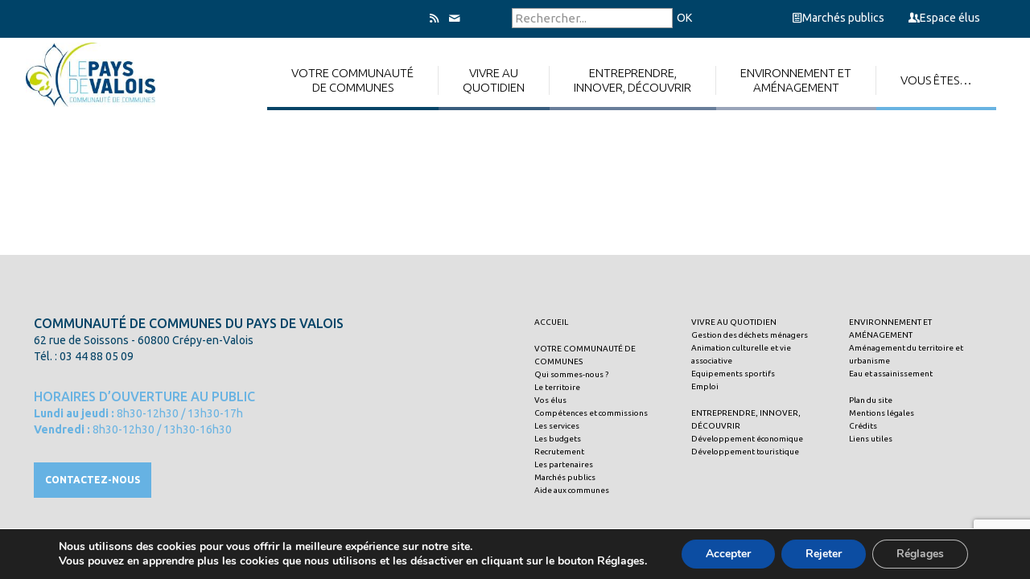

--- FILE ---
content_type: text/html; charset=utf-8
request_url: https://www.google.com/recaptcha/api2/anchor?ar=1&k=6LfE7oMUAAAAAJr3T8SP15VMGO3L_S33EEEtOHGt&co=aHR0cHM6Ly93d3cuY2MtcGF5c2RldmFsb2lzLmZyOjQ0Mw..&hl=en&v=PoyoqOPhxBO7pBk68S4YbpHZ&size=invisible&anchor-ms=20000&execute-ms=30000&cb=adj0vut0gjjq
body_size: 48978
content:
<!DOCTYPE HTML><html dir="ltr" lang="en"><head><meta http-equiv="Content-Type" content="text/html; charset=UTF-8">
<meta http-equiv="X-UA-Compatible" content="IE=edge">
<title>reCAPTCHA</title>
<style type="text/css">
/* cyrillic-ext */
@font-face {
  font-family: 'Roboto';
  font-style: normal;
  font-weight: 400;
  font-stretch: 100%;
  src: url(//fonts.gstatic.com/s/roboto/v48/KFO7CnqEu92Fr1ME7kSn66aGLdTylUAMa3GUBHMdazTgWw.woff2) format('woff2');
  unicode-range: U+0460-052F, U+1C80-1C8A, U+20B4, U+2DE0-2DFF, U+A640-A69F, U+FE2E-FE2F;
}
/* cyrillic */
@font-face {
  font-family: 'Roboto';
  font-style: normal;
  font-weight: 400;
  font-stretch: 100%;
  src: url(//fonts.gstatic.com/s/roboto/v48/KFO7CnqEu92Fr1ME7kSn66aGLdTylUAMa3iUBHMdazTgWw.woff2) format('woff2');
  unicode-range: U+0301, U+0400-045F, U+0490-0491, U+04B0-04B1, U+2116;
}
/* greek-ext */
@font-face {
  font-family: 'Roboto';
  font-style: normal;
  font-weight: 400;
  font-stretch: 100%;
  src: url(//fonts.gstatic.com/s/roboto/v48/KFO7CnqEu92Fr1ME7kSn66aGLdTylUAMa3CUBHMdazTgWw.woff2) format('woff2');
  unicode-range: U+1F00-1FFF;
}
/* greek */
@font-face {
  font-family: 'Roboto';
  font-style: normal;
  font-weight: 400;
  font-stretch: 100%;
  src: url(//fonts.gstatic.com/s/roboto/v48/KFO7CnqEu92Fr1ME7kSn66aGLdTylUAMa3-UBHMdazTgWw.woff2) format('woff2');
  unicode-range: U+0370-0377, U+037A-037F, U+0384-038A, U+038C, U+038E-03A1, U+03A3-03FF;
}
/* math */
@font-face {
  font-family: 'Roboto';
  font-style: normal;
  font-weight: 400;
  font-stretch: 100%;
  src: url(//fonts.gstatic.com/s/roboto/v48/KFO7CnqEu92Fr1ME7kSn66aGLdTylUAMawCUBHMdazTgWw.woff2) format('woff2');
  unicode-range: U+0302-0303, U+0305, U+0307-0308, U+0310, U+0312, U+0315, U+031A, U+0326-0327, U+032C, U+032F-0330, U+0332-0333, U+0338, U+033A, U+0346, U+034D, U+0391-03A1, U+03A3-03A9, U+03B1-03C9, U+03D1, U+03D5-03D6, U+03F0-03F1, U+03F4-03F5, U+2016-2017, U+2034-2038, U+203C, U+2040, U+2043, U+2047, U+2050, U+2057, U+205F, U+2070-2071, U+2074-208E, U+2090-209C, U+20D0-20DC, U+20E1, U+20E5-20EF, U+2100-2112, U+2114-2115, U+2117-2121, U+2123-214F, U+2190, U+2192, U+2194-21AE, U+21B0-21E5, U+21F1-21F2, U+21F4-2211, U+2213-2214, U+2216-22FF, U+2308-230B, U+2310, U+2319, U+231C-2321, U+2336-237A, U+237C, U+2395, U+239B-23B7, U+23D0, U+23DC-23E1, U+2474-2475, U+25AF, U+25B3, U+25B7, U+25BD, U+25C1, U+25CA, U+25CC, U+25FB, U+266D-266F, U+27C0-27FF, U+2900-2AFF, U+2B0E-2B11, U+2B30-2B4C, U+2BFE, U+3030, U+FF5B, U+FF5D, U+1D400-1D7FF, U+1EE00-1EEFF;
}
/* symbols */
@font-face {
  font-family: 'Roboto';
  font-style: normal;
  font-weight: 400;
  font-stretch: 100%;
  src: url(//fonts.gstatic.com/s/roboto/v48/KFO7CnqEu92Fr1ME7kSn66aGLdTylUAMaxKUBHMdazTgWw.woff2) format('woff2');
  unicode-range: U+0001-000C, U+000E-001F, U+007F-009F, U+20DD-20E0, U+20E2-20E4, U+2150-218F, U+2190, U+2192, U+2194-2199, U+21AF, U+21E6-21F0, U+21F3, U+2218-2219, U+2299, U+22C4-22C6, U+2300-243F, U+2440-244A, U+2460-24FF, U+25A0-27BF, U+2800-28FF, U+2921-2922, U+2981, U+29BF, U+29EB, U+2B00-2BFF, U+4DC0-4DFF, U+FFF9-FFFB, U+10140-1018E, U+10190-1019C, U+101A0, U+101D0-101FD, U+102E0-102FB, U+10E60-10E7E, U+1D2C0-1D2D3, U+1D2E0-1D37F, U+1F000-1F0FF, U+1F100-1F1AD, U+1F1E6-1F1FF, U+1F30D-1F30F, U+1F315, U+1F31C, U+1F31E, U+1F320-1F32C, U+1F336, U+1F378, U+1F37D, U+1F382, U+1F393-1F39F, U+1F3A7-1F3A8, U+1F3AC-1F3AF, U+1F3C2, U+1F3C4-1F3C6, U+1F3CA-1F3CE, U+1F3D4-1F3E0, U+1F3ED, U+1F3F1-1F3F3, U+1F3F5-1F3F7, U+1F408, U+1F415, U+1F41F, U+1F426, U+1F43F, U+1F441-1F442, U+1F444, U+1F446-1F449, U+1F44C-1F44E, U+1F453, U+1F46A, U+1F47D, U+1F4A3, U+1F4B0, U+1F4B3, U+1F4B9, U+1F4BB, U+1F4BF, U+1F4C8-1F4CB, U+1F4D6, U+1F4DA, U+1F4DF, U+1F4E3-1F4E6, U+1F4EA-1F4ED, U+1F4F7, U+1F4F9-1F4FB, U+1F4FD-1F4FE, U+1F503, U+1F507-1F50B, U+1F50D, U+1F512-1F513, U+1F53E-1F54A, U+1F54F-1F5FA, U+1F610, U+1F650-1F67F, U+1F687, U+1F68D, U+1F691, U+1F694, U+1F698, U+1F6AD, U+1F6B2, U+1F6B9-1F6BA, U+1F6BC, U+1F6C6-1F6CF, U+1F6D3-1F6D7, U+1F6E0-1F6EA, U+1F6F0-1F6F3, U+1F6F7-1F6FC, U+1F700-1F7FF, U+1F800-1F80B, U+1F810-1F847, U+1F850-1F859, U+1F860-1F887, U+1F890-1F8AD, U+1F8B0-1F8BB, U+1F8C0-1F8C1, U+1F900-1F90B, U+1F93B, U+1F946, U+1F984, U+1F996, U+1F9E9, U+1FA00-1FA6F, U+1FA70-1FA7C, U+1FA80-1FA89, U+1FA8F-1FAC6, U+1FACE-1FADC, U+1FADF-1FAE9, U+1FAF0-1FAF8, U+1FB00-1FBFF;
}
/* vietnamese */
@font-face {
  font-family: 'Roboto';
  font-style: normal;
  font-weight: 400;
  font-stretch: 100%;
  src: url(//fonts.gstatic.com/s/roboto/v48/KFO7CnqEu92Fr1ME7kSn66aGLdTylUAMa3OUBHMdazTgWw.woff2) format('woff2');
  unicode-range: U+0102-0103, U+0110-0111, U+0128-0129, U+0168-0169, U+01A0-01A1, U+01AF-01B0, U+0300-0301, U+0303-0304, U+0308-0309, U+0323, U+0329, U+1EA0-1EF9, U+20AB;
}
/* latin-ext */
@font-face {
  font-family: 'Roboto';
  font-style: normal;
  font-weight: 400;
  font-stretch: 100%;
  src: url(//fonts.gstatic.com/s/roboto/v48/KFO7CnqEu92Fr1ME7kSn66aGLdTylUAMa3KUBHMdazTgWw.woff2) format('woff2');
  unicode-range: U+0100-02BA, U+02BD-02C5, U+02C7-02CC, U+02CE-02D7, U+02DD-02FF, U+0304, U+0308, U+0329, U+1D00-1DBF, U+1E00-1E9F, U+1EF2-1EFF, U+2020, U+20A0-20AB, U+20AD-20C0, U+2113, U+2C60-2C7F, U+A720-A7FF;
}
/* latin */
@font-face {
  font-family: 'Roboto';
  font-style: normal;
  font-weight: 400;
  font-stretch: 100%;
  src: url(//fonts.gstatic.com/s/roboto/v48/KFO7CnqEu92Fr1ME7kSn66aGLdTylUAMa3yUBHMdazQ.woff2) format('woff2');
  unicode-range: U+0000-00FF, U+0131, U+0152-0153, U+02BB-02BC, U+02C6, U+02DA, U+02DC, U+0304, U+0308, U+0329, U+2000-206F, U+20AC, U+2122, U+2191, U+2193, U+2212, U+2215, U+FEFF, U+FFFD;
}
/* cyrillic-ext */
@font-face {
  font-family: 'Roboto';
  font-style: normal;
  font-weight: 500;
  font-stretch: 100%;
  src: url(//fonts.gstatic.com/s/roboto/v48/KFO7CnqEu92Fr1ME7kSn66aGLdTylUAMa3GUBHMdazTgWw.woff2) format('woff2');
  unicode-range: U+0460-052F, U+1C80-1C8A, U+20B4, U+2DE0-2DFF, U+A640-A69F, U+FE2E-FE2F;
}
/* cyrillic */
@font-face {
  font-family: 'Roboto';
  font-style: normal;
  font-weight: 500;
  font-stretch: 100%;
  src: url(//fonts.gstatic.com/s/roboto/v48/KFO7CnqEu92Fr1ME7kSn66aGLdTylUAMa3iUBHMdazTgWw.woff2) format('woff2');
  unicode-range: U+0301, U+0400-045F, U+0490-0491, U+04B0-04B1, U+2116;
}
/* greek-ext */
@font-face {
  font-family: 'Roboto';
  font-style: normal;
  font-weight: 500;
  font-stretch: 100%;
  src: url(//fonts.gstatic.com/s/roboto/v48/KFO7CnqEu92Fr1ME7kSn66aGLdTylUAMa3CUBHMdazTgWw.woff2) format('woff2');
  unicode-range: U+1F00-1FFF;
}
/* greek */
@font-face {
  font-family: 'Roboto';
  font-style: normal;
  font-weight: 500;
  font-stretch: 100%;
  src: url(//fonts.gstatic.com/s/roboto/v48/KFO7CnqEu92Fr1ME7kSn66aGLdTylUAMa3-UBHMdazTgWw.woff2) format('woff2');
  unicode-range: U+0370-0377, U+037A-037F, U+0384-038A, U+038C, U+038E-03A1, U+03A3-03FF;
}
/* math */
@font-face {
  font-family: 'Roboto';
  font-style: normal;
  font-weight: 500;
  font-stretch: 100%;
  src: url(//fonts.gstatic.com/s/roboto/v48/KFO7CnqEu92Fr1ME7kSn66aGLdTylUAMawCUBHMdazTgWw.woff2) format('woff2');
  unicode-range: U+0302-0303, U+0305, U+0307-0308, U+0310, U+0312, U+0315, U+031A, U+0326-0327, U+032C, U+032F-0330, U+0332-0333, U+0338, U+033A, U+0346, U+034D, U+0391-03A1, U+03A3-03A9, U+03B1-03C9, U+03D1, U+03D5-03D6, U+03F0-03F1, U+03F4-03F5, U+2016-2017, U+2034-2038, U+203C, U+2040, U+2043, U+2047, U+2050, U+2057, U+205F, U+2070-2071, U+2074-208E, U+2090-209C, U+20D0-20DC, U+20E1, U+20E5-20EF, U+2100-2112, U+2114-2115, U+2117-2121, U+2123-214F, U+2190, U+2192, U+2194-21AE, U+21B0-21E5, U+21F1-21F2, U+21F4-2211, U+2213-2214, U+2216-22FF, U+2308-230B, U+2310, U+2319, U+231C-2321, U+2336-237A, U+237C, U+2395, U+239B-23B7, U+23D0, U+23DC-23E1, U+2474-2475, U+25AF, U+25B3, U+25B7, U+25BD, U+25C1, U+25CA, U+25CC, U+25FB, U+266D-266F, U+27C0-27FF, U+2900-2AFF, U+2B0E-2B11, U+2B30-2B4C, U+2BFE, U+3030, U+FF5B, U+FF5D, U+1D400-1D7FF, U+1EE00-1EEFF;
}
/* symbols */
@font-face {
  font-family: 'Roboto';
  font-style: normal;
  font-weight: 500;
  font-stretch: 100%;
  src: url(//fonts.gstatic.com/s/roboto/v48/KFO7CnqEu92Fr1ME7kSn66aGLdTylUAMaxKUBHMdazTgWw.woff2) format('woff2');
  unicode-range: U+0001-000C, U+000E-001F, U+007F-009F, U+20DD-20E0, U+20E2-20E4, U+2150-218F, U+2190, U+2192, U+2194-2199, U+21AF, U+21E6-21F0, U+21F3, U+2218-2219, U+2299, U+22C4-22C6, U+2300-243F, U+2440-244A, U+2460-24FF, U+25A0-27BF, U+2800-28FF, U+2921-2922, U+2981, U+29BF, U+29EB, U+2B00-2BFF, U+4DC0-4DFF, U+FFF9-FFFB, U+10140-1018E, U+10190-1019C, U+101A0, U+101D0-101FD, U+102E0-102FB, U+10E60-10E7E, U+1D2C0-1D2D3, U+1D2E0-1D37F, U+1F000-1F0FF, U+1F100-1F1AD, U+1F1E6-1F1FF, U+1F30D-1F30F, U+1F315, U+1F31C, U+1F31E, U+1F320-1F32C, U+1F336, U+1F378, U+1F37D, U+1F382, U+1F393-1F39F, U+1F3A7-1F3A8, U+1F3AC-1F3AF, U+1F3C2, U+1F3C4-1F3C6, U+1F3CA-1F3CE, U+1F3D4-1F3E0, U+1F3ED, U+1F3F1-1F3F3, U+1F3F5-1F3F7, U+1F408, U+1F415, U+1F41F, U+1F426, U+1F43F, U+1F441-1F442, U+1F444, U+1F446-1F449, U+1F44C-1F44E, U+1F453, U+1F46A, U+1F47D, U+1F4A3, U+1F4B0, U+1F4B3, U+1F4B9, U+1F4BB, U+1F4BF, U+1F4C8-1F4CB, U+1F4D6, U+1F4DA, U+1F4DF, U+1F4E3-1F4E6, U+1F4EA-1F4ED, U+1F4F7, U+1F4F9-1F4FB, U+1F4FD-1F4FE, U+1F503, U+1F507-1F50B, U+1F50D, U+1F512-1F513, U+1F53E-1F54A, U+1F54F-1F5FA, U+1F610, U+1F650-1F67F, U+1F687, U+1F68D, U+1F691, U+1F694, U+1F698, U+1F6AD, U+1F6B2, U+1F6B9-1F6BA, U+1F6BC, U+1F6C6-1F6CF, U+1F6D3-1F6D7, U+1F6E0-1F6EA, U+1F6F0-1F6F3, U+1F6F7-1F6FC, U+1F700-1F7FF, U+1F800-1F80B, U+1F810-1F847, U+1F850-1F859, U+1F860-1F887, U+1F890-1F8AD, U+1F8B0-1F8BB, U+1F8C0-1F8C1, U+1F900-1F90B, U+1F93B, U+1F946, U+1F984, U+1F996, U+1F9E9, U+1FA00-1FA6F, U+1FA70-1FA7C, U+1FA80-1FA89, U+1FA8F-1FAC6, U+1FACE-1FADC, U+1FADF-1FAE9, U+1FAF0-1FAF8, U+1FB00-1FBFF;
}
/* vietnamese */
@font-face {
  font-family: 'Roboto';
  font-style: normal;
  font-weight: 500;
  font-stretch: 100%;
  src: url(//fonts.gstatic.com/s/roboto/v48/KFO7CnqEu92Fr1ME7kSn66aGLdTylUAMa3OUBHMdazTgWw.woff2) format('woff2');
  unicode-range: U+0102-0103, U+0110-0111, U+0128-0129, U+0168-0169, U+01A0-01A1, U+01AF-01B0, U+0300-0301, U+0303-0304, U+0308-0309, U+0323, U+0329, U+1EA0-1EF9, U+20AB;
}
/* latin-ext */
@font-face {
  font-family: 'Roboto';
  font-style: normal;
  font-weight: 500;
  font-stretch: 100%;
  src: url(//fonts.gstatic.com/s/roboto/v48/KFO7CnqEu92Fr1ME7kSn66aGLdTylUAMa3KUBHMdazTgWw.woff2) format('woff2');
  unicode-range: U+0100-02BA, U+02BD-02C5, U+02C7-02CC, U+02CE-02D7, U+02DD-02FF, U+0304, U+0308, U+0329, U+1D00-1DBF, U+1E00-1E9F, U+1EF2-1EFF, U+2020, U+20A0-20AB, U+20AD-20C0, U+2113, U+2C60-2C7F, U+A720-A7FF;
}
/* latin */
@font-face {
  font-family: 'Roboto';
  font-style: normal;
  font-weight: 500;
  font-stretch: 100%;
  src: url(//fonts.gstatic.com/s/roboto/v48/KFO7CnqEu92Fr1ME7kSn66aGLdTylUAMa3yUBHMdazQ.woff2) format('woff2');
  unicode-range: U+0000-00FF, U+0131, U+0152-0153, U+02BB-02BC, U+02C6, U+02DA, U+02DC, U+0304, U+0308, U+0329, U+2000-206F, U+20AC, U+2122, U+2191, U+2193, U+2212, U+2215, U+FEFF, U+FFFD;
}
/* cyrillic-ext */
@font-face {
  font-family: 'Roboto';
  font-style: normal;
  font-weight: 900;
  font-stretch: 100%;
  src: url(//fonts.gstatic.com/s/roboto/v48/KFO7CnqEu92Fr1ME7kSn66aGLdTylUAMa3GUBHMdazTgWw.woff2) format('woff2');
  unicode-range: U+0460-052F, U+1C80-1C8A, U+20B4, U+2DE0-2DFF, U+A640-A69F, U+FE2E-FE2F;
}
/* cyrillic */
@font-face {
  font-family: 'Roboto';
  font-style: normal;
  font-weight: 900;
  font-stretch: 100%;
  src: url(//fonts.gstatic.com/s/roboto/v48/KFO7CnqEu92Fr1ME7kSn66aGLdTylUAMa3iUBHMdazTgWw.woff2) format('woff2');
  unicode-range: U+0301, U+0400-045F, U+0490-0491, U+04B0-04B1, U+2116;
}
/* greek-ext */
@font-face {
  font-family: 'Roboto';
  font-style: normal;
  font-weight: 900;
  font-stretch: 100%;
  src: url(//fonts.gstatic.com/s/roboto/v48/KFO7CnqEu92Fr1ME7kSn66aGLdTylUAMa3CUBHMdazTgWw.woff2) format('woff2');
  unicode-range: U+1F00-1FFF;
}
/* greek */
@font-face {
  font-family: 'Roboto';
  font-style: normal;
  font-weight: 900;
  font-stretch: 100%;
  src: url(//fonts.gstatic.com/s/roboto/v48/KFO7CnqEu92Fr1ME7kSn66aGLdTylUAMa3-UBHMdazTgWw.woff2) format('woff2');
  unicode-range: U+0370-0377, U+037A-037F, U+0384-038A, U+038C, U+038E-03A1, U+03A3-03FF;
}
/* math */
@font-face {
  font-family: 'Roboto';
  font-style: normal;
  font-weight: 900;
  font-stretch: 100%;
  src: url(//fonts.gstatic.com/s/roboto/v48/KFO7CnqEu92Fr1ME7kSn66aGLdTylUAMawCUBHMdazTgWw.woff2) format('woff2');
  unicode-range: U+0302-0303, U+0305, U+0307-0308, U+0310, U+0312, U+0315, U+031A, U+0326-0327, U+032C, U+032F-0330, U+0332-0333, U+0338, U+033A, U+0346, U+034D, U+0391-03A1, U+03A3-03A9, U+03B1-03C9, U+03D1, U+03D5-03D6, U+03F0-03F1, U+03F4-03F5, U+2016-2017, U+2034-2038, U+203C, U+2040, U+2043, U+2047, U+2050, U+2057, U+205F, U+2070-2071, U+2074-208E, U+2090-209C, U+20D0-20DC, U+20E1, U+20E5-20EF, U+2100-2112, U+2114-2115, U+2117-2121, U+2123-214F, U+2190, U+2192, U+2194-21AE, U+21B0-21E5, U+21F1-21F2, U+21F4-2211, U+2213-2214, U+2216-22FF, U+2308-230B, U+2310, U+2319, U+231C-2321, U+2336-237A, U+237C, U+2395, U+239B-23B7, U+23D0, U+23DC-23E1, U+2474-2475, U+25AF, U+25B3, U+25B7, U+25BD, U+25C1, U+25CA, U+25CC, U+25FB, U+266D-266F, U+27C0-27FF, U+2900-2AFF, U+2B0E-2B11, U+2B30-2B4C, U+2BFE, U+3030, U+FF5B, U+FF5D, U+1D400-1D7FF, U+1EE00-1EEFF;
}
/* symbols */
@font-face {
  font-family: 'Roboto';
  font-style: normal;
  font-weight: 900;
  font-stretch: 100%;
  src: url(//fonts.gstatic.com/s/roboto/v48/KFO7CnqEu92Fr1ME7kSn66aGLdTylUAMaxKUBHMdazTgWw.woff2) format('woff2');
  unicode-range: U+0001-000C, U+000E-001F, U+007F-009F, U+20DD-20E0, U+20E2-20E4, U+2150-218F, U+2190, U+2192, U+2194-2199, U+21AF, U+21E6-21F0, U+21F3, U+2218-2219, U+2299, U+22C4-22C6, U+2300-243F, U+2440-244A, U+2460-24FF, U+25A0-27BF, U+2800-28FF, U+2921-2922, U+2981, U+29BF, U+29EB, U+2B00-2BFF, U+4DC0-4DFF, U+FFF9-FFFB, U+10140-1018E, U+10190-1019C, U+101A0, U+101D0-101FD, U+102E0-102FB, U+10E60-10E7E, U+1D2C0-1D2D3, U+1D2E0-1D37F, U+1F000-1F0FF, U+1F100-1F1AD, U+1F1E6-1F1FF, U+1F30D-1F30F, U+1F315, U+1F31C, U+1F31E, U+1F320-1F32C, U+1F336, U+1F378, U+1F37D, U+1F382, U+1F393-1F39F, U+1F3A7-1F3A8, U+1F3AC-1F3AF, U+1F3C2, U+1F3C4-1F3C6, U+1F3CA-1F3CE, U+1F3D4-1F3E0, U+1F3ED, U+1F3F1-1F3F3, U+1F3F5-1F3F7, U+1F408, U+1F415, U+1F41F, U+1F426, U+1F43F, U+1F441-1F442, U+1F444, U+1F446-1F449, U+1F44C-1F44E, U+1F453, U+1F46A, U+1F47D, U+1F4A3, U+1F4B0, U+1F4B3, U+1F4B9, U+1F4BB, U+1F4BF, U+1F4C8-1F4CB, U+1F4D6, U+1F4DA, U+1F4DF, U+1F4E3-1F4E6, U+1F4EA-1F4ED, U+1F4F7, U+1F4F9-1F4FB, U+1F4FD-1F4FE, U+1F503, U+1F507-1F50B, U+1F50D, U+1F512-1F513, U+1F53E-1F54A, U+1F54F-1F5FA, U+1F610, U+1F650-1F67F, U+1F687, U+1F68D, U+1F691, U+1F694, U+1F698, U+1F6AD, U+1F6B2, U+1F6B9-1F6BA, U+1F6BC, U+1F6C6-1F6CF, U+1F6D3-1F6D7, U+1F6E0-1F6EA, U+1F6F0-1F6F3, U+1F6F7-1F6FC, U+1F700-1F7FF, U+1F800-1F80B, U+1F810-1F847, U+1F850-1F859, U+1F860-1F887, U+1F890-1F8AD, U+1F8B0-1F8BB, U+1F8C0-1F8C1, U+1F900-1F90B, U+1F93B, U+1F946, U+1F984, U+1F996, U+1F9E9, U+1FA00-1FA6F, U+1FA70-1FA7C, U+1FA80-1FA89, U+1FA8F-1FAC6, U+1FACE-1FADC, U+1FADF-1FAE9, U+1FAF0-1FAF8, U+1FB00-1FBFF;
}
/* vietnamese */
@font-face {
  font-family: 'Roboto';
  font-style: normal;
  font-weight: 900;
  font-stretch: 100%;
  src: url(//fonts.gstatic.com/s/roboto/v48/KFO7CnqEu92Fr1ME7kSn66aGLdTylUAMa3OUBHMdazTgWw.woff2) format('woff2');
  unicode-range: U+0102-0103, U+0110-0111, U+0128-0129, U+0168-0169, U+01A0-01A1, U+01AF-01B0, U+0300-0301, U+0303-0304, U+0308-0309, U+0323, U+0329, U+1EA0-1EF9, U+20AB;
}
/* latin-ext */
@font-face {
  font-family: 'Roboto';
  font-style: normal;
  font-weight: 900;
  font-stretch: 100%;
  src: url(//fonts.gstatic.com/s/roboto/v48/KFO7CnqEu92Fr1ME7kSn66aGLdTylUAMa3KUBHMdazTgWw.woff2) format('woff2');
  unicode-range: U+0100-02BA, U+02BD-02C5, U+02C7-02CC, U+02CE-02D7, U+02DD-02FF, U+0304, U+0308, U+0329, U+1D00-1DBF, U+1E00-1E9F, U+1EF2-1EFF, U+2020, U+20A0-20AB, U+20AD-20C0, U+2113, U+2C60-2C7F, U+A720-A7FF;
}
/* latin */
@font-face {
  font-family: 'Roboto';
  font-style: normal;
  font-weight: 900;
  font-stretch: 100%;
  src: url(//fonts.gstatic.com/s/roboto/v48/KFO7CnqEu92Fr1ME7kSn66aGLdTylUAMa3yUBHMdazQ.woff2) format('woff2');
  unicode-range: U+0000-00FF, U+0131, U+0152-0153, U+02BB-02BC, U+02C6, U+02DA, U+02DC, U+0304, U+0308, U+0329, U+2000-206F, U+20AC, U+2122, U+2191, U+2193, U+2212, U+2215, U+FEFF, U+FFFD;
}

</style>
<link rel="stylesheet" type="text/css" href="https://www.gstatic.com/recaptcha/releases/PoyoqOPhxBO7pBk68S4YbpHZ/styles__ltr.css">
<script nonce="652T0eeEffgVCLwVzwnCiA" type="text/javascript">window['__recaptcha_api'] = 'https://www.google.com/recaptcha/api2/';</script>
<script type="text/javascript" src="https://www.gstatic.com/recaptcha/releases/PoyoqOPhxBO7pBk68S4YbpHZ/recaptcha__en.js" nonce="652T0eeEffgVCLwVzwnCiA">
      
    </script></head>
<body><div id="rc-anchor-alert" class="rc-anchor-alert"></div>
<input type="hidden" id="recaptcha-token" value="[base64]">
<script type="text/javascript" nonce="652T0eeEffgVCLwVzwnCiA">
      recaptcha.anchor.Main.init("[\x22ainput\x22,[\x22bgdata\x22,\x22\x22,\[base64]/[base64]/MjU1Ong/[base64]/[base64]/[base64]/[base64]/[base64]/[base64]/[base64]/[base64]/[base64]/[base64]/[base64]/[base64]/[base64]/[base64]/[base64]\\u003d\x22,\[base64]\\u003d\x22,\x22w5QWw6g6wqY4Ny5/[base64]/DqMO+dcOuwoQ9F8KNPWDCicOAw4PChV3CgShVw5vCmcOOw78AS01mFsK6PRnCow/ChFUTwqnDk8Onw6XDrRjDtwtPOBV2fMKRwrsEJMOfw61hwpxNOcKjwpHDlsO/w68fw5HCkT9fFhvClcOcw5xRd8Khw6TDlMK3w7LChho5wrZ4SiM1XHo3w6pqwplLw65GNsKPEcO4w6zDgHxZKcOxw5XDi8O3M3VJw43Ch1DDskXDjg/[base64]/DtXdROsKCw7PCryBQwoNMGVwkwro6KEjDvmM9w4omMlxBwqnChVQKwpxbHcKCTwTDrXXCj8ONw7HDncKBa8K9wrcUwqHCs8KrwqdmJcOOwr7CmMKZEcKwZRPDtsOyHw/Dqkh/P8KrwrPChcOMecKPdcKSwpvCuV/DryXDqATCqT/Cp8OHPA4Ow5Viw6fDiMKiK0vDjmHCnRYUw7nCusKzCMKHwpM8w5djwoLCvsOoScOgM1LCjMKUw7XDmR/CqWDDt8Kyw51jKsOcRW4PVMK6OcKqEMK7FUg+EsKRwrQ0HFvCmsKZTcObw4Ebwr8eeWtzw7BFworDm8KNW8KVwpApw5vDo8KpwqjDk1gqV8KEwrfDsWLDrcOZw5cywoVtwprCtMO/w6zCnQtkw7BvwqFDw5rCrDjDpWJKSmtFGcK2wokXT8OEw6LDjG3Dk8OUw6xHacOMSX3CtMK4HjIRdB8iwodqwoVNXlLDvcOmQk3DqsKOF2I4wp1nC8OQw6rChDbCmVvCsCvDs8KWwqLCo8O7QMK5dH3Dv05Mw5tDZsOHw70/w5w3FsOMORzDrcKfU8K9w6PDqsKbYhgzIMKEwofDv0Vzwo/Co2/CqsOoF8O0LyfCnzPDqiTCg8OMDH7DhCYPwoBFEUpsLcOxw6RkXMK0w6DCvU3CoEvDn8KAw5LDmmhWw7vDrz5JAcOFw63DphbCuw9aw6LCtG8Lwo/CkcK+U8OOPcKJwp/CplBVXAbDgyF8wpRnWzPDgS4swobCoMKZSFkewrtDwpFWwpxQw6htCMOLBcO9wptMwpU6X0TDtVUbCcO9woHCoTZ8wrYWwo/Dr8O7XsK7MMOcPG4ww4ckwpDCi8OGb8KaPWhXIcO/KjTDl3vDgVfCucKFRsOiw68Xb8OIw5vCp20fwrXCt8KhN8K7wozCkCPDpnV1woUhw7oRwrN/wodAw7kvasKpR8K1w43Dl8ORFsKdEQfDqiIZcsK0wqfDm8O+w71xFsOKIsO9woDDqMOvWkV/wpbCsHnDkMOvEsOzwrLCpzrCqi9VTMOLKAhJFcO/w7lnw5Q6wp/CqMOuLXFTw4DCvgXDnsOmSDd0w5DCsT/CoMKEwqfDlFrCrDARJ2PDvQIcIsKqwqPCpjPDssOUNXvCvDtQeBZwSMO5cFrCusO/wqBJwog5w79NKcK+wrfDj8ORwr/DuGzCh1h7DMKDPcKJOWDCkcOzSxw2ZsOdXWBNMwbDlMO1wpfDjXDClMKpw5UIw4I2wrY9wpQZH1jCosO9M8KFHcOYB8KyZsKJw7k4woh6cT0lZQguw4bDr1DDl2h7wqbCrMOqQnscNyrDrMKXTFREbMKNJmvDtMKbBVVQwrBDwrPCjsKbYUrCgQLDosK4wqnDhsKNCA/DhXPDrH3ClcOXXgHDjTUbfQ7CtmkBw5DDg8OaXR/DhyY7wpnCpcKBw6/CqcO/fSFWQhNLH8OFwrIgMcOWOTlPw7grwpnCg3bDj8KJw68IdD90wpwkwpEbw7TDiQzCqMOMw6Y/wpckw7/DkTMENGzDqwfCuHdjFAoBV8KzwqBrbcOTwrjClcKDO8O2wrjCqMO/GRFmGynDiMKvw6wdfjrDmkUrOTgtMMOrISzCpcKtw7IzYjdpfCfDmMKPNsKAJMKpwpbDu8OuIGHDv1bDsDADw4/[base64]/CoMKXIj/DpA3DhzfCjQ7DlADDqwLCjQzDgsOwAMKTMVjDlMOvZ3MhNTZlKxPCtW0VSSVoRcKpw7/DmsOlTcOlScOIPcKpeCkJZS5ow4vCn8ONYEx5w7fCp1rCvMOrw5LDtkDCnBwaw5FfwrskL8KcwoPDmnAZwpnDn2bCvsKeA8OGw48LOcKcfy5jKsKgw4ljwrDCmA7DtcOQw7vDrcK0wrUHwoPChQvCrcK6L8O2wpbCjcOLwonCtFvCokZUbE7CsTINw5EKw6PCh2/[base64]/DhMOBQRXDkwTCukYQd8KJwqjCtCbCoUvDl1DDpxLDtzvDqEd1BTnDnMKUA8O0wpLCk8OIYggmwoLDqMOowoE3CzYQMcKJwp45JsO/w6h1w5XCr8KkB2MEwr3DphEAw73DuXpPwpFUwphVY1XCgcOPw6PCt8KlDTXCqHXClcKIN8OQwoFiV0HDoFHDv2ZcNcO3w498RMOPFxXChHrDkhlXw5JqLhTDlsKNwqovw6HDqUjDjk9dHC9XBMOlejokw6U4LMKHw6E/[base64]/DpsKjw5HDkC92wqY/KR4lwpEeVMKzYcObwodXfDN+woYbHDrCgmVaQ8OhVh4+eMKFw6bCjyoWQMKzDMKZVMO3KTrCtErDmMOCwqLCvsK0wqrDnsOsSsKAwrsiTsK/wq04woHClQM/w5p0w5TDpTfDrCkJKMOOLMOkezxhwqcUY8OCMMOGdEBfWHDCpynDkkzCkT/[base64]/CuGNyPgvDlcKswpV4EnEVJ8KXKFx2wplKwqofcWvDvcOVO8OxwoZzw4tUw6Rnw7VXwoILw5/Cs0vDjzsjGMOFJBowf8OLKMOgUBTCjywEA2xBIyE2D8OuwqJrw44kwpDDncO8OcKrDcOaw7/[base64]/DgCvDisK9w516w6dtw68uw7o3EQvClAHDnHk9woLDmg5NWMKfwrdkw41CNsKOwr/Ct8OQCsOuw6vCvBXDiWfDhwnChcKNdGp9wq9hY2xcwr3Dsm89OQXCgMKNIMKIP1TDr8OaTcORQcK7S1DDnTvCpMKhbFUyRcKObsKbwpXDvmDDuUkkwrTDiMO5TcOUw7vCunPDisOmw47DqMK4AMO+wrjDvwFuw6VtKsKdw5LDhmZnZHPDhx4Qw5rCqMKdVsO6w7/DtsKWMsKaw7RqUsOpdcKbN8KxMkJgwo9Awql4wqJqwrXDoE5dwrBLb2DCuVM8wqDDq8OLDhoAYWBsWj/DisKhwrjDvDdvw7Y/DR98EmF0woIjT38VP0IoJ1HCkG1Ew7TDqHDCqMK1w4nDv35OCHAQw5TDqHrDvcO1w4YHw55Tw7zDt8Kowq44cCDCqMKkwqoLwqtww6DCncKgw5/[base64]/CqcK8w6dDwrzDuzvCkWTCmMKgwqoRUH8UAHPCtsOhwobDsSLChsKmYcKaQh0PR8KYwrtnBsOfwrkFWsO7wrdqecO7PsOYw6YFOcKXLcOmwpPCgX5Uw7RaS0HDm0XClcKdwp3Dp0QpAD7DnMOKwqAjw5rCtMOYw5zDv1/[base64]/CmzQRemsMTQHCmcKww5pbw5xsw7YwC8KDIcKwwovDpQ3DiSM1w6oRO07Dv8KswoV4a2N/[base64]/[base64]/[base64]/CmT7CniV4w6fCrcOhdD3Ct8O1OMKYw6wvOsOkwoolw6pRwofDm8KEwo45OxHCh8OAVygHwqHDrSxAN8KQTT/DoBIlenDCp8Kab1jDtMOZw4hww7LCuMKgF8K+YXzDs8KTEVBvK1smUcOVJVgHw4lOHsOWw7zCkFljKmfCsAbCvw8+aMKuwrt8U1YxQSbCjsKrw5wKMcKgV8OxfBZsw7lXwr/[base64]/CrMOFXMKEw4p+OMOawocwwp5ewow/ecKGwqzDoMOfwpAhBMK6Y8O0NDTDgMKewoPDhcKRwqDCom5IN8K8wqfClmA5w5PCv8OuDcOhw4PCgcO2U3xjw4fCkhshwrzClcK8UGQNXcOTSjjCvcO4wpXDiid0KMKPA17DlsK4VSl2XcO0QWlVw6DCiWYQwpxDAHXDiMKewqvDlcO7w4rDgcK/WsOZw4fClsK4bMOdwqLDnsKMwpDCskNSGsKbw5LDv8O2wpopDRhaaMKVwpvCiQIuw6giwqHDnA8kw77Dv33DhcK+w5vDqsKcwq/[base64]/CvmtCelVhIzrCh8KCw61fwofDpsOQw5x7woPDgko2wp0kCMK8b8OcQMKuwrbCkMKqJBrDlkcywroTwr0SwoUGw5QAacOZwpPDlWYOS8KwWkzDsMOTdlfCqRh+YXLCrSbDoW7DocKWwrROwrZwHivDrh00wr/CgMKFw4s2O8OpJxbCpWDChcKkwpxDcsOCw4pIdMOWw7fCosKgw6vDk8KJwqN3w5oKb8OSwpIUwovCjTpfGMOXw6zCt3lTwp/CvMOwBidFwrl6wpDDu8KOwqkTLcKDwo0HwrjDjcORDcKSN8OBw5ZXKkPCvsO6w7dGOVHDo1vCtAE2w6XCtEQYwpTCncOFGcKsIhwvwozDh8KHARLCvMKFH0rCkFLDkC3CsQYrcsOfF8K1Q8OZw69Dw7cMw7jDo8KWwq3CshLCgcKyw6c5w5vCmwDDu1gSPVEMQx/[base64]/DiwTDgg/Di8OvChXDqcOAw6V+O2zDhTPDnFfDjC3DlggLwr/[base64]/aMO4wrvCqy/Cj8KrwrzClsK4FlzDgR/CosKYR8OGIHZDKEYOwo7Dh8OIw6Q+woF9wqlVw5FzEWNfHHA4wrPCvElRJsOtw77CqcK4YwXDusKiSxV0wqxdc8KNwp/DjsOew49xGH8zwrJ0XcKZPSnDpMK1wp4ow7jDvsOEKcKaPsOKR8OcGsK1w5bDscOZwqbDgGnCgsOaT8O4woUCHW/[base64]/Ds8OZwrBuwpLCq8OEGm1nYcO6wq/DsMK5BcO3w79qwoILwoBNO8OOw6LChcO3w6TDmMOxw6MMAsOpdUTCljVmwpEZw6RGI8KALQBVJhXCvsKxcQZzMFlwwoghwqrCujXCvjxmwrAYA8OUSMOMwrNMa8OyEWMFwq/Dg8KjesOVwrnDvG94FcKUw4rCosOTRCTDlsOEXcOSw4TCiMK1AcKBWcKBwoLDjXtcw7wOw63CvVJlU8OCFSBzwq/DqC3CoMKUJ8KKaMK8w6LCgcOQF8KMwrXDjsK0wpZnUxA7wofDjsOow7IVMcKFKMKfw4sEJcKbwr0JwrjCocOeIMOjw6jDncKsLCTDhADDvcK3w6jCqcKtUlRjLcOFW8Ohw7crwoQnAFkRIg9YwoHCoW7CvcKHXwHDglTCnX0ESn/DigIwLcKnSMOTNVjCsUjDnsKmwrp6wrotWjDCvsK/w6Q/GFzChDzDrDBTIcOrw4fDvSpZw7XCqcOeJRodw5vCrcOdZXLCv2Apw41QMcKiesKZw4HDnFXCrMKkwp7CpsOiwqctLcKTw4/ClA4ew7/DocOheCfCsR4YHgLCtgPDv8Kdw5M3chrDlzPDrcOTwqtGwrDClmDDpRovwq3CoD7Ct8OEMVwGKDbCrhPChcKlwonCg8OvMH7Ct1TCmcOgacOjwprClDwQwpJOZ8OMMhB2c8K9w7Q4wpfDp1lwUMKMODhew6/[base64]/[base64]/Chjs2w5knMsKWw45tH1DDvnsdbMOJwo3Dh8ORw5XCmAV1wrsmOivDphTDqmrDnsOUQwU1w6fDq8O0w7zDhcKIwq7ClsO3KxLCu8OJw7HDrHhPwpXCh2fDncOOe8KFwqbChMKmJCnDn0jDusKeVcOtw7/CgztwwqHCtcOew7goMcKJMRzCkcOlKwBtw67Cn0UbR8OFw4JeXsKkwqVOwo8twpVDwpo4KcO9w6XCn8OMwr/[base64]/[base64]/[base64]/DvUrCiFbDgcOQwotxw4ssNMKfXMOmXMK+w7tNWhDDnsKGw6B5Y8KvcjDCusOrwqTDk8OOeQ7Cvn4qMMKmw7vCu3zCvG7Coh7CtMKNGcOLw7lcDsO9WA8UMMOmw6nDmcOdwpksd07DnMOKw5nDpGfDqT/Dv0RrZsK6FsOQwoLCtsKVwpjCqTTCrcK/ZcKPJn7DlsK3wqNsR1/Dvh/DicKdeDhpw4FXwrtMw4NRwrDCmsOIe8Ktw4PDosOzczAvwqMqw5MwQcOwBVpLwp4Pwr3CkcKKVF9Za8Orwo/[base64]/DkMKhNcK0w6TCv8KQN8OKLwfDv2LCvMKEZVnCrcOhwpvCiMOxT8OxacKzEsKYTQbDn8KzUB0bwpdFG8Omw4EuwqDCoMKoGhZVwqIbXMKHQMKgHRrDqG3CpsKNNsOYXMObWsKGQF1qw7Ikwqsew6ZHXsOOw7DCu23Dg8OTw5HCu8Otw7HCicKow7bCq8Oiw5/DlhdjfmhMacKgwo88XVrCu2bDrgDClcKwO8KGw5l/[base64]/DtA7CnBXCgsO7KMKNZGoPenDDnsOwM2/CrMOOw5rDi8OdLR0owrXDoVfDqsKEw5JXw4IoJsK9P8O+TMKUPm3DtkXCoMOSHEF+w49Rwol1w5/DjkYgRmM/E8Orw4NoSAjDnsK1dMK7NcKRw7UFw4PDjyjDgGHChCPDuMKtHsKeC1o5BRRuesKFGsOcI8O/NUw/w5fCtFPDiMOVUMKlwrbCpsOgwopAF8KqwqnCn3vDtcKlwrzDrClXwq4Dw5TCisK+wq3CsVnDtEIEwqnCpsKow6QuwqPCqy08wrbCuUhnAcKyAsK2w5gzwqpgw7TDr8ONAiEBw6t/w7nDvkLDuGnDg3fDsVpzw4lAZMKzZUHDv0csf1ZXQcKCwobDhTV7wp7CuMOGw7fDqkB/FQIyw67DghfDhmMNLyhneMKywqgZRMOqw4PDvCskMsKKwpfCvsKiYcO/NMONw4JiasOpJCwOFcO0w5XCpMOWwqdLw5QBR03CuyDDksOUw6bDtsOkMh9ieUEADBTDskjCkRPDpAtcwqjCrWfCoHXChcKYw4cvwqkANEJQP8OWw4DDlz4mwrbCjzFowo/Cu3Ynw5U+w59sw5UDwr/CoMKfK8OkwoxBZHFkw4XDu3zCoMK3TF9pwrDClwoRJsKHFwc/FSRJPMOxwrLDucKuW8K1woLDjzHDowzCrApww5DClwTDshfDgcO+Ul1hwonDph/[base64]/CisOywocdw7B7woLCgmVcw71Zwr/[base64]/wqVHXsKvA0ZsXVHCpcKmw4l7w7MEMsOkw65qw4PDqkjCucKsVsKPw77Cv8KnEsKhwozCisORWMOzNsKIw5TDvMKbwqQkwp0ywo3Dtm0WwrnCrzPCv8KEwpJWw6PChsOtF1/Ck8O3UyvDhmnCucKqRzTCk8Otw5XCrUM2wrIsw6dIMcO2Ul1aPSMSw4ggwqXDviR5ScOyEcKSKMO7w47CksOsKTDCrcOPbsKQOcK1wpIfw6Muwp/[base64]/DncOUcsO2asKdwrp2wrnDl2nDo8KwBgnCpAnCusO0wqZNFynCgFQZwoFSw6MPOR/[base64]/[base64]/McKUeMKefcKZwrJfwqrCuhgtwpxAw7vDhB1HwqbDrm8cwr7Dj09ACcKPwr13w7/DnHDCl0M3wpTDlcO8w5bCtcKMw6V8OVR7GGnCtRFxfcO/fnDDrMKGZg9UU8OfwoExFD4iXcOpw5rDq0PCpcK2QMOFeMKCGsKGw70tbyMfCD8XT101wpnCvBg2NggPw5JMw4tGw5vDmWwAbDJhdH3CmcKqwp9oCB5DK8O2wpLCvWHDlcOkV07DiwAFChtLw7vDvTc4wpYZaEfCvsO/wo7CjRPCjCXDrS5Hw47CnMKFw7wZw4p7J2DCuMKiw5XDs8OOW8OKIsOnwodpw7hvaEDDpsOWwo7ClAwQcWrCmsO+U8K2w5BNwqPCgWxvDcOIHsKuZlHComceD3HDoQ7DhMOfwqdHWsK0W8K6w6RnGMKDfMK9w5DCsXnCjMO9w7IIccOrSAcGKsOxw7/CmMOhw4vCvXBVw6I7wqLCgHsGADJlw6vCvSzDgg1NWiMiGhB6w5zDiz8gKlMQK8Kgw755wr/Dl8O+YsK9woxkasOuT8KseAQtw6/[base64]/DmivDgUrDq0AAwqbDgcKTW8K3IcKIAAclwp83wo0gfmLDmkhUwpvCuiXCox1wwqLDrUHDlFxRwr3Du3dZwq8hw7zCvk3CqiprwofCgyBOTS1JVQHClx1/ScO8dGXDvMK/[base64]/w73DlsKfwpRMw5LDssK8Zm5nZ8KAwpXDssOow687MBQjwoVHH0XCtz3CucOOw7jCpsOwZcKLFFDDgmUuw4ktw6J1w5jCqDLDnsKiPHTDoWrDmMKSwonDozDDik3ChcOcwoFmFCjCkmwywqpmwq1gw71sesOKAS9/[base64]/DucOdw5Rzw7bDqsKWKyEiwq/CujLCh1lEU8O7WsKnwpTCnsKOwobCvMOXA0vDisOXP3TDuhUHZGZCwoJZwqgew4fCq8KqwrHCv8KlwocjfSrDlWE6w7XCtMKfTyJQw6tww5F/[base64]/ClDxawpNRU8O8YMO4wpDCicKYwpjCmEfCksOMWsKSBcKOworDsGRgb2p5ccKbacKgLcKTwqXDhsO9w78Zw6pIwrzDiiwdwrPDk03Dl1jCtnjClFw+w5XDhsKEHMKgwqdsNEYDwrbDlcOiD1XDgDJPwohBw7EgNcOCSUglEMKvDkrClSokwrZQwq/DrsOYLsOGBsOLw7grw5PCj8OmPsKKWMO1b8KHH2wfwrbCv8KoKgPCh2HDrMOZWFkabRMeHy/ChsO8JMOnw5hONsKXw75dMVDClw/CiFDCq1DCvcKxUjrDmsOuRMKAw70OQsK3ZD3ClMKQEA8cXMKsFwVCw69McsKwfiHDlMObwqbCuh13RMK3ewohwoIVw7PDjsO6JcKmGsO/w6JfwrTDpMOKw6TDp1EmGsOowohvwpPDj2cIw63DljLCtMKiwpwcwqHDhC/DlwJ5w75SY8Kxw6zCqXDDk8O0wrDDv8OKwqocBcOYw5Q8GcK1XMKHYMKVwq/DkxV5w7NwbkI3Kzc+QxHDgsK+ayTDrMOsQMOXw5/CkgXCjsK7aRo4IsOiBREMQ8OaHBbDiCkrGMKXw7bCv8KXHFjCt2XDk8O/[base64]/CpCIYcMKmw7omVSbCtsOhw4HCojTCtMKNw7rDvV0uGwDDuzTDpMKFwoVrw7fCj3lLwpjDhFd6w4DDmWBtNcK0fcO4BcKiwpgIw67DpsO7b0vDmS3Cjm/Ct3jCrkrDuHnDpizCkMKqQ8KVEsOFQ8KLcHjDjkxcwrDChWwNME05DAfDlUXChgXCrMK3bGx3wrRewp9xw73DisO1VEAuw7LCicKkwpLDksKOwq/[base64]/DqmhuHkDCoGYKDMKkw709wo3CpVBpwonDjgDDu8O2wqjDj8Onw5DCksK1wq8ObMKcIAbChsOTRsKvJMKmw6EBw6TDti19wrTDvyhAwoXCky5nIQvCi1LCvcK+w7/CtsOPw7odIisAwrLCucKDSMOIw4Bmwr/DrcOrw7HDvsOwE8Oew5nDiV8Nw5pbfC8Ew4wUd8OsTjYOw7UVwrPCkGRiw4rCg8OTRCkCRVjDjgXCj8KOw4zDisOyw6VQOWMRw5PCun7DnMKtHWchwqbCoMKpwqAvE0dLw6rDg1jDnsKLwrUMaMKNbsK4wq/DsXLDusOrwod+wrdiMcKvw4pLaMKUw5vCscKbwq3Cn2zDoMKxwqRgwqxMwr9Pe8O+w790wr/[base64]/w6zCghcSQMOvwp4ywqMuwoBSexBULjIGw4XDkjstDsOPwoQHwppowprCk8Kow7PCsFkfwpMFwpoSc2J0wroYwrQHwqHDjjkVw7rCtsOKw4V/eMOPfsKxwq4QwqfDkUDDqMOLwqfDhsKbwp8jWsOJw4IrccOBwqnDtsKwwr9PRMKxwo9fwqPCuQvCl8KGwrJhAMKmdidmw4TChsKaKcOkUEFGIcOmw5pnIsK1csKhwrQBMT1LRsOzN8OKw4wiOMOmXMOuw7FXw5DDhS/DssKBw7zCp2LDkMOJIFjChsKWF8K3PMOXwo/DnEBUJ8KywrzDvcKrDsKowo8Iw5PCmzgOw4NdTcOtwoTCtMOQYcOHYkLCn2UOUQx0UwnCgRTChcKROkw7wp/Dl2BVwrzDlcOVw7PDvsKrXxPDuQfCsFHDm3YXMsOjEE06wpbCucKbKMOxIj4IVcK6wqRIw6LDs8KeVMKUShHCnx/DscOJLsO2B8OAwoc+w7zDiSokRsOOw4kLw5s1wpAFw5xVw7Igwr7DosKzA3fDi0tISiHCq1LCnAQHQCQDwpUmw6bDisKHwrEtUsK5OUd4JcO1F8KsCcKWwoVmw4hmRsOHCFhuwoTCnMKZwpzDvRZbW2bDiDl6KsKfe0jCkX/DlU3CvMKoc8KdwozCsMO/R8K8bh/Ct8KVwqFzw7FOO8OWwqrDvB3ClcKqbil1woQZwpXCtzLDr2LCnx0bwqFkYh/Cv8ONwrHDtsK2bcOYwrzCpA7CiDxLTy/[base64]/CjcKbw5DCtMO8QgjChMOrAsOic8KHPVrChyXDrsOnwoDCg8O9wp9KwpjDlsOlwr/CosORVFZ4N8KGw5xow63CoiVfe2TDsEtXS8Okw53DpcOZw4sSWcKQJ8O/X8KYw6PDvlx+KcOAw6nDq1zDk8OhawoJwqHDhTovB8OsXkzCk8KEw4AdwqpJwoDDijF1w7fDo8OHw4nDvWRGwpXDgMO5JHhGwqHCnMK5T8KGwqBTeERDw7pxwpvDv0NZwoLCoiICfHjDqnDCoh/DoMOWNcOiwp0eTwrCs0bDvCHCjjXDt3sbw7cXw799woLCrBrDlGTDq8OmY1zCtFnDj8OtP8KiMD9UNkDCmGx0w4/[base64]/wqfDo1tof8KWeCPDg3h0w6LCn8K5NRDDulNqw4LClFvDhwF/GGLCjjgsHz4tMsKzw6XDgWnDnsKRXkY/[base64]/CuGRRF8OYw4RsV8K/EFjCm2VJw57DqsKRw5TCh8O9w6nDgDXCpQLDtMOAw4cqwqHCmMKqWWRSXsK9w47DkC/[base64]/[base64]/PcOnw43CgsKQw6c5IDR/w63Dj8Ouw67Ds8O/w4YvRMK2ZsOew71SwpvDnVnCncKjw4PDhHjDlE5lHT/DrcKOw749w47Ch2jCosOQX8KnDcK6w6rDicONw4R3wrLCnSnCjsKZw5XColfCp8OMBsOlOsOsZ1LCjMKmb8KUHkZNw6luw5fDkHXDvcOgw7VowpIDQlVaw5/DpcO6w4fDqMO5woPDtsKjw6kdwqh3PcOKZMOXw7PDtsKTw7vDlsKGwqsVw6XChwtUaXMFGsOxw58Zw7bCrn7DljzDq8O6wrLDhhPCgsOpwrFNw4jDsDXDpG0Rw7YOQcKPTcOGTEnCt8O9wokwOMOWWTErN8K5wrFiw4rCjn/Do8O4w5M/KkoGw4A4RWdTw6NIXMOUIHPCn8K+aWzDgcKlFcK1DjrCtB7Ci8Oww7nCjMOJCiN0wpB6wpVrf0B4JsOOPMKhwoHCosOCHUXDk8ODwrIswp0Rw4hcwrrDrMKiPcOlw6rDgTLDiUvCrcOtFcO/Oyclw5fDuMK5wrvCmBRhw5fCqMKcw4IMOMK0McO0JMObcQ9LR8OYw47DkVU7QMKfW2wycyfCjm7DjMKpDFZuw6LDunJHwr18MBzDvT00wq7DoAPCqgg/fFhLw7HCvWMgQ8O2wrQmwr/Djxgowr7Crw92bMOtXcKaF8OoDMOWZ0bDtHF/w5XClRzDoiVNZ8KRw5dNwrzDm8ONVcO4BmTDrcOIbcOhXMKGw6bDrMOrHhJiN8ORw7bCunLCv3wXwoAfSsK+wo3ChsOFMTUCWcO1w6fDqnM8UMKBw4nCu3rCrcOHwotaW3tBwp/DmH/CrcOWwqQmwpXDm8KRwpfDkU1XcXTCv8KSKcKYwqjCjMKKwo0Nw73DtcKbMHLDo8KNeT/Cl8KKbRLClx/CpcO6UDXCvRPDhcKRw49VMsOrZsKpdsKpHTbDl8O4acOIO8OFRsKVwrPDpsOnck5tw5nCs8OFDQzCjsOhGsOgCcKlwrYgwqNGaMK0w6HDgMOCQMOZOAPCn3/CuMOBwqkiw59HwpNXw6nCsFLDn27Chn3CijHDhsKXc8O4wqLCjMOKwpvDgcOnw5zDuGAEB8OfV3DDjAAbwonClDIKw4hYOgvCnC/ClinChcObZsKaE8O9X8O8WAFcBEMdwp9VK8K3w4jCjG0ow7Iiw4LDhcKSYsKQw7VXw6jDmzbCmz0uUz/Dj0XChxgTw5duw4V4S2/CgMOTw5rCqMKsw5ITw5TDnsOJw6howqsGCcOYJMO8G8KFasO1w7/CiMOxw4jDr8KxelszAgBSwpzCscKHJVXCo05IFcOQYsOiw6DCj8KrBcOfSsOow5XDtMOAwqPCjMOQAwd5w55kwo4eKMOyDcOGWMOow5keBMKFAU/[base64]/wr9LKcOJwpXDjlsBwpgWW8K4IhnDoMOJw7lzwq3Cjkwqw6rDvnckw47Dsx5awoAxw4FOJUvCpsK6O8OJw6wYwqPCk8KAw5bChS/DpcKNdMOFw4TDmcKWVMOSwqjCr2XDrMKWEGHDjlUsWcOFwrnCjcKvNxJRw6huwqkuBFQ/[base64]/CgsKVwoMrw6zCtWlBa8OKYQjDlsKIHMO/w6c4w6wfNVXDg8KgAhPCo11IwoZ0Y8OUwqPDow/[base64]/CmHLDrsKbLMKsd8OvJGJjwq1uwrIvwpjDnC9PTBQ6w6tyBMK4fUJfwoPDpmg8EWrCtMO+QMKow4hFw5TDmsOjMcOawpPDq8K2QFLChMKcX8K3wqTDsCoRw49ww5jCs8KAfmIww53DsDoVw4DCmU7Cgj88S3jCg8K1w4zCrTt9w5vDmsOHEF8Yw47Duwp2w6/[base64]/wpFGw7vCrMOrbn8Rw4PCnmpFIMK/wovDlcO/[base64]/Dn3bDvgLCu8OJw6bCsjY3KXrCt2VlwpPCrsOBRj9uRxPCtUlUbcK6w43DmGHDsQTCnMKiwq/[base64]/w49yw6JXwqzDtMK1w4whdUnCt8KXEVHDjkpWw5oNwp7CkcKdVcKJw4RPwr/ClxVFIcO9w6bDqHLDv0DDoMKcwop8wrdsMA9DwqXCt8KMw73CtRpxw5nCuMKNwrVDA09zwpXCvBDChAs0w67DnCLDnGsFw4rDngvDkEolw77Ciy3DtsOjNsKpcMKCwovCtTHCtsO/[base64]/CpSc0d3Mfwqwuwp9dasO5DcKiNjHDi8KPXEHClsOfDEvChsOBPnkIE2xQb8OQwqMPEStvwophAQvCi0knIydGWFIRfxjCt8OWwqHDmsOaccOxIXbCmzzDisKHc8Kxw4nDhm0GMjAEw4fDo8OkVHfCmcKbwolRTcOiw4oGwoTCi1PChcKzOy0QBjATHsKnaCdRw4vClT/CtX3CqDXCucOuw4LDhmteDRUAwpPDsU5uw5tOw7sVFMOaHB7DjcK3csOowpBwTsORw6bDkcKoezPCssKhwoJNw5rCq8O2CigGF8Kywq3DlcKgwrgWEU1BNhB0wo/ClMKkwrvDsMK3T8OmN8OmwqnDncO2TmRpwopJw4BzeXVdwqrCjhDCnEt0VsOxw5hQM1QrwqPCk8KRAULDmmgETBxGTMKQOMKPwr7ClcOIw6sEVMOpwqvDjMKbwokzKBoeRMK7w6hWWcK3AwrCuVzCslQXbsOIw5vDgFRFcmkAwr/CgEcRw6/DpXksY0YCMcOCeClfw5vCjmHClsKSSMKow4HClGxvwrwlWlQpFATCqMOlw51+wonDl8OkH3BScsKjaQLDlUzDsMKJfW5cEEvCr8OzKzpbJzwpw5MAw7nDs3/DlcKFNsO+ahbDgcODOnTDgMKCP0cqw5PCvQHDrMOfw67Cn8KfwrYIwqnDgsO3U1zDrA3Dpj8iw55kw4PChitlw57Dm2PClQVjw4/DmCAAEMOSw4/[base64]/S8OlLnjCqhbCgjpDw4/DiMKZwr/CjcKmw5DDsgjCmn7Dv8KtR8KKw5nCvsK2AsO6w47CvBRnwo05LsKRw70lwp1IwojCh8KTMcKswrxEwrAna3bDncO7w4PCjTkmwqnChMKLLsOHw5UNwq3Dvy/[base64]/CmcO/[base64]/DvUQHwohLfcOINzJ4w4DDj33CkB1BdXnCnRxfcsKmLsO/wrbCgVYOwoUwXMO5w4bDkMK/[base64]/ChcKkbUDDvMOzbG7DnsOEZMKHWCXCoxxlw4l4wrvCoTtwScOXNjsLwpsFT8ObwrjDpHjCvXLDmjHCnMOwwr/Dt8K9YMOzfWMIw4cIVnxrUMOTbk7CrMKnAMKxw6g9PT3DtREhRFTDvcKWwrU4ZMKeFiRtw6J3woEqw7Q1w6fDinHDpsKlDU5jWsO8RMKrScK4ZRVcwoDDqR0UwooBGyjCgcO9w6ZkU30sw5EIwonDkcO3A8KAEykVfXnCvsK+RcOjMcOucXEcGE/DpcOmUMOhw4HDoDDDlGd/fnrDqhklYnAQw4jDkDvDrgDDrUTCncOxwpTDjcK0C8O9JcO0wrVpR0FbfMKEw5nCkMK6VsKjLlF0MMOCw7tYw5HDlWxbwrPDssOvwqJzwrJRw5fDtAbDqFnDswbCsMOiUsKif0l9wp/[base64]/DjsO8w5lpKWt/wqkuw7XCgG9Lw6rDq1sIIhvDrMKBDil/[base64]/Dj2bCoMKYHcKew4JaScOCQcOocsOiw7PDu1VKwqHCmsOcw5Yfw4/[base64]/CuWvDhBrDuSxnwoQ0AMK0wojDh8KuwpjDvUfDmnsqM8KVIANqw4TCsMKUcsOAwptSw5Zlw5TDpH7DiMO3OsO/U3Vfwq59w6UIbH8Fw65Sw7nChCozw5NCIcO1wp3DiMKkw4prZsOARA1JwqN6csO4w7bDpAXDnXI7aS99wph8wp3Dq8KPwp/DssKPw5TDlsKLXMOFwq/DsEA4GMKPU8KRw71twozDjMKUYWLDicO1awDDr8K5C8KzIX8Cwr/CgB7Ct07Ds8K2wqjDksK/[base64]/[base64]/Du0M7wpHDmMKzQXRnw47Dl1HCpW9dw7R6wo7DkzJoZjjDuxTChBNpdkbDj1LDh13ClnTDnCEXRA4eFBnDjA0BAkdmw7NXc8OUWVNYG0LDrBxawr5VbcO1dcOhRlJfQcO7wrPCtk1/[base64]/w5lfScKxwqRiOHgVw5RResOAw6AHYsKGwrvDssKUw64AwqQqwo56RjsrNcOQwqMZHcKfw4PDvsKPw7FDDsOlBVEpwo09XsKfw5PDrggJwqHDtkQvwo8Bwr7DmMOlwqfDqsKCw5vDmVpAwoTCqjAJLjrClMKGw7ISNF1VI2nClQHCmHBZwrJ4wp/[base64]/[base64]/w6oALDcYKADCjcOKVcOrScO0HsKEw63DsCLCqB3Cn15GZHNyPsK0AiPCiALDmlnDksO1NsOBBMOzwrAed2jDosOgw47CvMOdHsOqw6UJwpfDv2zDoF5ULy9cwq7DjsKGw5bDm8K0w7ELw6NTTsKMXEfClsKMw4gMw7nCnznCj3Usw63DuyEZI8KOwq/CjWdlw4MIOcKUw4pbCCp3UDVrSsKDR1IeR8O9wp4lQlNew4AQwo7Dv8KjYMOaw5fDsD/DusKxD8KFwoEydMKrw6JewosTVcO0YsOHY0rCilHDrH7CvcKJXsO9woZEVsKbwrQGScOXdMObYTvCjcObARPDnArDs8K5GA3CuSBrwogLwozCm8OUIAPDpMOdw6h/w77CvSnDvjrCpMK/KxAYCcK4dsOtwojDpsKNR8K0dClhDSsUwp/[base64]/[base64]/Dg8K7w5EZA8K2G8K1wqJbw647DMOlwotowoIDAgjDsQsTwrhuYjDCn1VbfB/CpjDCnVQFwqEYw5TCmWFCQMO7dMKxAhXCnsOswq3Cn2pQwpXDicOEPMOwIcKIKQYkwrPDicO9RMKxw594wr4lwrDCrB/CtnV+ZFsuDsOxw58pbMOzw77CsMOZw4sqE3Rrw6bColjCkMKWSwZvJXDDpwfDnQR6eVZcwqDDoUEOI8KUXsKLeR3ClcOhwqnDhDHDj8KZUGbDhcO/wqh4w4ZNZxVWCy/DosOPSMOXb0oONcOfw5UUwrXDgibCmnsAwpPCvsOyPcOJCWHDsyxzw6tTwrLDg8KWCETCoWN6C8OFwrXDjcObQsOow6LCp03DtD8UTsKCZhhvQcKySMK8wrYvw4Aww5nCvsKWw7vCvFQqw4fCu155F8O9w78/UMO9EUJwHMOMw5zClMOPwpfCgG3Dg8OqwobDpG3DolzDtxPDv8KHJg/DiwvCjV7DrBY8wpZQwqQ1wpzCjQ5Ewr3CnXgMw5fDvzzDkE/DngXCp8K+wpkGwrvDp8KzC0/CuXTDhURhNlzCu8OZwozClcKjRcKHw7JkwoDDvWI4w4TCqXlcecOWw4nCmcK/RMKawp8owrPDkMOiXcOBwrPCoBHCksOQPiRlCw1Qw7bCqxnCqcKrwr1ww6HCvMKgwqHDpMKtw4U0IgUwwosqwplwB1gZQMKoHXvCnA1RR8OtwqALw4xkwp/[base64]/[base64]/Chxxzw6bDm8OBw67Chkgne8OIeDUzUhkLw5IpalR/CsK1woViJXRIfmLDt8KawqDCpsKIw6tgfTwswqTCiDzChD3DicOOwoQbFMO6JyAJ\x22],null,[\x22conf\x22,null,\x226LfE7oMUAAAAAJr3T8SP15VMGO3L_S33EEEtOHGt\x22,0,null,null,null,1,[21,125,63,73,95,87,41,43,42,83,102,105,109,121],[1017145,478],0,null,null,null,null,0,null,0,null,700,1,null,0,\[base64]/76lBhn6iwkZoQoZnOKMAhmv8xEZ\x22,0,0,null,null,1,null,0,0,null,null,null,0],\x22https://www.cc-paysdevalois.fr:443\x22,null,[3,1,1],null,null,null,1,3600,[\x22https://www.google.com/intl/en/policies/privacy/\x22,\x22https://www.google.com/intl/en/policies/terms/\x22],\x22A4BczK+s0AESux4/JdLg86aNag8xKmFaaAAPxTCF1H8\\u003d\x22,1,0,null,1,1769301887992,0,0,[184,56],null,[99],\x22RC-yVgCmOtpS8_NMw\x22,null,null,null,null,null,\x220dAFcWeA5F0qGP6oqCowPXD-urX7J5xydHuOf4CbkbhSouByw2uTS5rxGFnpIfYsvXCi44tnTAG0qQsjVYCH2APWIb1FPev-HPmg\x22,1769384688186]");
    </script></body></html>

--- FILE ---
content_type: application/javascript
request_url: https://www.cc-paysdevalois.fr/wp-content/themes/betheme-child2/js/theme.js?ver=6.7.4
body_size: 129
content:
jQuery('.wpbdp-listings-list.ccpv .listing-title > a').each(function() {
	var title = jQuery(this).text();
	jQuery(this).parent().prepend('<h3>'+title+'</h3>');
	jQuery(this).remove();	
});

jQuery('.wpbdp-listings-list.ccpv .listing-thumbnail img').each(function() {
	var image = jQuery(this);
	jQuery(this).parents('.listing-thumbnail').remove('a').prepend(jQuery(this));
});



jQuery('.wpbdp-listings-list.ccpv .wpbdp-field-description').prepend('<label>Description</label>');